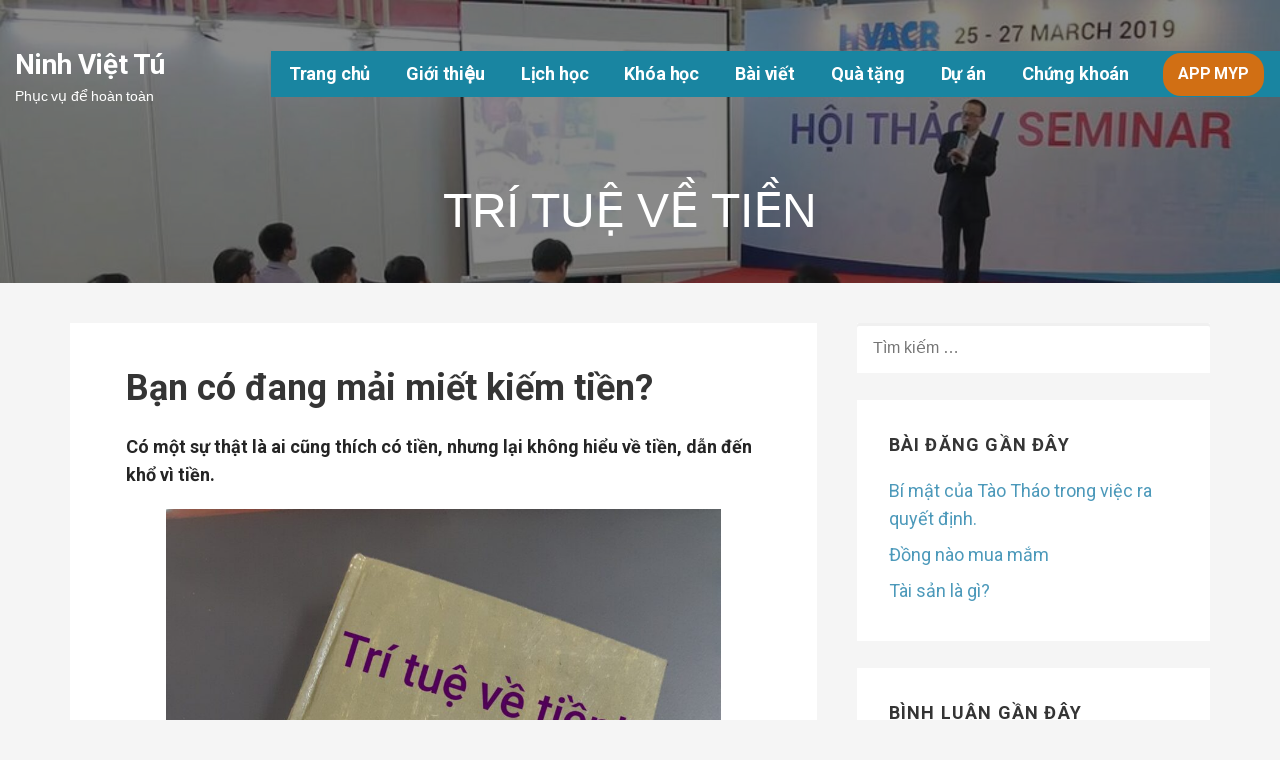

--- FILE ---
content_type: text/html; charset=UTF-8
request_url: https://ninhviettu.com/tien/
body_size: 14942
content:
<!DOCTYPE html>

<html lang="vi">

<head>
<!-- Facebook Pixel Code --><script>!function(f,b,e,v,n,t,s){if(f.fbq)return;n=f.fbq=function(){n.callMethod?n.callMethod.apply(n,arguments):n.queue.push(arguments)};if(!f._fbq)f._fbq=n;n.push=n;n.loaded=!0;n.version='2.0';n.queue=[];t=b.createElement(e);t.async=!0;t.src=v;s=b.getElementsByTagName(e)[0];s.parentNode.insertBefore(t,s)}(window,document,'script','https://connect.facebook.net/en_US/fbevents.js'); fbq('init', '474632017039688'); fbq('track', 'PageView');</script><noscript> <img height="1" width="1" src="https://www.facebook.com/tr?id=474632017039688&ev=PageView&noscript=1"/></noscript><!-- End Facebook Pixel Code -->
	<meta charset="UTF-8">

	<meta name="viewport" content="width=device-width, initial-scale=1">

	<link rel="profile" href="http://gmpg.org/xfn/11">

	<link rel="pingback" href="https://ninhviettu.com/xmlrpc.php">

	<meta name='robots' content='index, follow, max-image-preview:large, max-snippet:-1, max-video-preview:-1' />
	<style>img:is([sizes="auto" i], [sizes^="auto," i]) { contain-intrinsic-size: 3000px 1500px }</style>
	
	<!-- This site is optimized with the Yoast SEO plugin v26.8 - https://yoast.com/product/yoast-seo-wordpress/ -->
	<title>Trí Tuệ về Tiền - Ninh Việt Tú</title>
	<meta name="description" content="Tôi có một buổi chia sẻ 5 ngày liên tiếp về “3 nguồn thu nhập” giúp bạn nâng cao Trí tuệ về tiền bạc để từ nay bạn không còn hoang mang về nó nữa." />
	<link rel="canonical" href="https://ninhviettu.com/tien/" />
	<meta property="og:locale" content="vi_VN" />
	<meta property="og:type" content="article" />
	<meta property="og:title" content="Trí Tuệ về Tiền - Ninh Việt Tú" />
	<meta property="og:description" content="Tôi có một buổi chia sẻ 5 ngày liên tiếp về “3 nguồn thu nhập” giúp bạn nâng cao Trí tuệ về tiền bạc để từ nay bạn không còn hoang mang về nó nữa." />
	<meta property="og:url" content="https://ninhviettu.com/tien/" />
	<meta property="og:site_name" content="Ninh Việt Tú" />
	<meta property="article:modified_time" content="2021-03-02T04:08:41+00:00" />
	<meta property="og:image" content="https://ninhviettu.com/wp-content/uploads/2021/03/Anh-Tri-Tue-ve-Tien-911x1024.jpg" />
	<meta name="twitter:card" content="summary_large_image" />
	<meta name="twitter:label1" content="Ước tính thời gian đọc" />
	<meta name="twitter:data1" content="2 phút" />
	<script type="application/ld+json" class="yoast-schema-graph">{"@context":"https://schema.org","@graph":[{"@type":"WebPage","@id":"https://ninhviettu.com/tien/","url":"https://ninhviettu.com/tien/","name":"Trí Tuệ về Tiền - Ninh Việt Tú","isPartOf":{"@id":"https://ninhviettu.com/#website"},"primaryImageOfPage":{"@id":"https://ninhviettu.com/tien/#primaryimage"},"image":{"@id":"https://ninhviettu.com/tien/#primaryimage"},"thumbnailUrl":"https://ninhviettu.com/wp-content/uploads/2021/03/Anh-Tri-Tue-ve-Tien-911x1024.jpg","datePublished":"2021-03-02T04:00:59+00:00","dateModified":"2021-03-02T04:08:41+00:00","description":"Tôi có một buổi chia sẻ 5 ngày liên tiếp về “3 nguồn thu nhập” giúp bạn nâng cao Trí tuệ về tiền bạc để từ nay bạn không còn hoang mang về nó nữa.","breadcrumb":{"@id":"https://ninhviettu.com/tien/#breadcrumb"},"inLanguage":"vi","potentialAction":[{"@type":"ReadAction","target":["https://ninhviettu.com/tien/"]}]},{"@type":"ImageObject","inLanguage":"vi","@id":"https://ninhviettu.com/tien/#primaryimage","url":"https://ninhviettu.com/wp-content/uploads/2021/03/Anh-Tri-Tue-ve-Tien.jpg","contentUrl":"https://ninhviettu.com/wp-content/uploads/2021/03/Anh-Tri-Tue-ve-Tien.jpg","width":2277,"height":2560},{"@type":"BreadcrumbList","@id":"https://ninhviettu.com/tien/#breadcrumb","itemListElement":[{"@type":"ListItem","position":1,"name":"Trang chủ","item":"https://ninhviettu.com/"},{"@type":"ListItem","position":2,"name":"Trí Tuệ về Tiền"}]},{"@type":"WebSite","@id":"https://ninhviettu.com/#website","url":"https://ninhviettu.com/","name":"Ninh Việt Tú","description":"Phục vụ để hoàn toàn","potentialAction":[{"@type":"SearchAction","target":{"@type":"EntryPoint","urlTemplate":"https://ninhviettu.com/?s={search_term_string}"},"query-input":{"@type":"PropertyValueSpecification","valueRequired":true,"valueName":"search_term_string"}}],"inLanguage":"vi"}]}</script>
	<!-- / Yoast SEO plugin. -->


<link rel='dns-prefetch' href='//fonts.googleapis.com' />
<link rel="alternate" type="application/rss+xml" title="Dòng thông tin Ninh Việt Tú &raquo;" href="https://ninhviettu.com/feed/" />
<link rel="alternate" type="application/rss+xml" title="Ninh Việt Tú &raquo; Dòng bình luận" href="https://ninhviettu.com/comments/feed/" />
<link rel="alternate" type="application/rss+xml" title="Ninh Việt Tú &raquo; Trí Tuệ về Tiền Dòng bình luận" href="https://ninhviettu.com/tien/feed/" />
<script type="text/javascript">
/* <![CDATA[ */
window._wpemojiSettings = {"baseUrl":"https:\/\/s.w.org\/images\/core\/emoji\/16.0.1\/72x72\/","ext":".png","svgUrl":"https:\/\/s.w.org\/images\/core\/emoji\/16.0.1\/svg\/","svgExt":".svg","source":{"concatemoji":"https:\/\/ninhviettu.com\/wp-includes\/js\/wp-emoji-release.min.js?ver=6.8.3"}};
/*! This file is auto-generated */
!function(s,n){var o,i,e;function c(e){try{var t={supportTests:e,timestamp:(new Date).valueOf()};sessionStorage.setItem(o,JSON.stringify(t))}catch(e){}}function p(e,t,n){e.clearRect(0,0,e.canvas.width,e.canvas.height),e.fillText(t,0,0);var t=new Uint32Array(e.getImageData(0,0,e.canvas.width,e.canvas.height).data),a=(e.clearRect(0,0,e.canvas.width,e.canvas.height),e.fillText(n,0,0),new Uint32Array(e.getImageData(0,0,e.canvas.width,e.canvas.height).data));return t.every(function(e,t){return e===a[t]})}function u(e,t){e.clearRect(0,0,e.canvas.width,e.canvas.height),e.fillText(t,0,0);for(var n=e.getImageData(16,16,1,1),a=0;a<n.data.length;a++)if(0!==n.data[a])return!1;return!0}function f(e,t,n,a){switch(t){case"flag":return n(e,"\ud83c\udff3\ufe0f\u200d\u26a7\ufe0f","\ud83c\udff3\ufe0f\u200b\u26a7\ufe0f")?!1:!n(e,"\ud83c\udde8\ud83c\uddf6","\ud83c\udde8\u200b\ud83c\uddf6")&&!n(e,"\ud83c\udff4\udb40\udc67\udb40\udc62\udb40\udc65\udb40\udc6e\udb40\udc67\udb40\udc7f","\ud83c\udff4\u200b\udb40\udc67\u200b\udb40\udc62\u200b\udb40\udc65\u200b\udb40\udc6e\u200b\udb40\udc67\u200b\udb40\udc7f");case"emoji":return!a(e,"\ud83e\udedf")}return!1}function g(e,t,n,a){var r="undefined"!=typeof WorkerGlobalScope&&self instanceof WorkerGlobalScope?new OffscreenCanvas(300,150):s.createElement("canvas"),o=r.getContext("2d",{willReadFrequently:!0}),i=(o.textBaseline="top",o.font="600 32px Arial",{});return e.forEach(function(e){i[e]=t(o,e,n,a)}),i}function t(e){var t=s.createElement("script");t.src=e,t.defer=!0,s.head.appendChild(t)}"undefined"!=typeof Promise&&(o="wpEmojiSettingsSupports",i=["flag","emoji"],n.supports={everything:!0,everythingExceptFlag:!0},e=new Promise(function(e){s.addEventListener("DOMContentLoaded",e,{once:!0})}),new Promise(function(t){var n=function(){try{var e=JSON.parse(sessionStorage.getItem(o));if("object"==typeof e&&"number"==typeof e.timestamp&&(new Date).valueOf()<e.timestamp+604800&&"object"==typeof e.supportTests)return e.supportTests}catch(e){}return null}();if(!n){if("undefined"!=typeof Worker&&"undefined"!=typeof OffscreenCanvas&&"undefined"!=typeof URL&&URL.createObjectURL&&"undefined"!=typeof Blob)try{var e="postMessage("+g.toString()+"("+[JSON.stringify(i),f.toString(),p.toString(),u.toString()].join(",")+"));",a=new Blob([e],{type:"text/javascript"}),r=new Worker(URL.createObjectURL(a),{name:"wpTestEmojiSupports"});return void(r.onmessage=function(e){c(n=e.data),r.terminate(),t(n)})}catch(e){}c(n=g(i,f,p,u))}t(n)}).then(function(e){for(var t in e)n.supports[t]=e[t],n.supports.everything=n.supports.everything&&n.supports[t],"flag"!==t&&(n.supports.everythingExceptFlag=n.supports.everythingExceptFlag&&n.supports[t]);n.supports.everythingExceptFlag=n.supports.everythingExceptFlag&&!n.supports.flag,n.DOMReady=!1,n.readyCallback=function(){n.DOMReady=!0}}).then(function(){return e}).then(function(){var e;n.supports.everything||(n.readyCallback(),(e=n.source||{}).concatemoji?t(e.concatemoji):e.wpemoji&&e.twemoji&&(t(e.twemoji),t(e.wpemoji)))}))}((window,document),window._wpemojiSettings);
/* ]]> */
</script>
<style id='wp-emoji-styles-inline-css' type='text/css'>

	img.wp-smiley, img.emoji {
		display: inline !important;
		border: none !important;
		box-shadow: none !important;
		height: 1em !important;
		width: 1em !important;
		margin: 0 0.07em !important;
		vertical-align: -0.1em !important;
		background: none !important;
		padding: 0 !important;
	}
</style>
<link rel='stylesheet' id='wp-block-library-css' href='https://ninhviettu.com/wp-includes/css/dist/block-library/style.min.css?ver=6.8.3' type='text/css' media='all' />
<style id='classic-theme-styles-inline-css' type='text/css'>
/*! This file is auto-generated */
.wp-block-button__link{color:#fff;background-color:#32373c;border-radius:9999px;box-shadow:none;text-decoration:none;padding:calc(.667em + 2px) calc(1.333em + 2px);font-size:1.125em}.wp-block-file__button{background:#32373c;color:#fff;text-decoration:none}
</style>
<style id='global-styles-inline-css' type='text/css'>
:root{--wp--preset--aspect-ratio--square: 1;--wp--preset--aspect-ratio--4-3: 4/3;--wp--preset--aspect-ratio--3-4: 3/4;--wp--preset--aspect-ratio--3-2: 3/2;--wp--preset--aspect-ratio--2-3: 2/3;--wp--preset--aspect-ratio--16-9: 16/9;--wp--preset--aspect-ratio--9-16: 9/16;--wp--preset--color--black: #000000;--wp--preset--color--cyan-bluish-gray: #abb8c3;--wp--preset--color--white: #ffffff;--wp--preset--color--pale-pink: #f78da7;--wp--preset--color--vivid-red: #cf2e2e;--wp--preset--color--luminous-vivid-orange: #ff6900;--wp--preset--color--luminous-vivid-amber: #fcb900;--wp--preset--color--light-green-cyan: #7bdcb5;--wp--preset--color--vivid-green-cyan: #00d084;--wp--preset--color--pale-cyan-blue: #8ed1fc;--wp--preset--color--vivid-cyan-blue: #0693e3;--wp--preset--color--vivid-purple: #9b51e0;--wp--preset--gradient--vivid-cyan-blue-to-vivid-purple: linear-gradient(135deg,rgba(6,147,227,1) 0%,rgb(155,81,224) 100%);--wp--preset--gradient--light-green-cyan-to-vivid-green-cyan: linear-gradient(135deg,rgb(122,220,180) 0%,rgb(0,208,130) 100%);--wp--preset--gradient--luminous-vivid-amber-to-luminous-vivid-orange: linear-gradient(135deg,rgba(252,185,0,1) 0%,rgba(255,105,0,1) 100%);--wp--preset--gradient--luminous-vivid-orange-to-vivid-red: linear-gradient(135deg,rgba(255,105,0,1) 0%,rgb(207,46,46) 100%);--wp--preset--gradient--very-light-gray-to-cyan-bluish-gray: linear-gradient(135deg,rgb(238,238,238) 0%,rgb(169,184,195) 100%);--wp--preset--gradient--cool-to-warm-spectrum: linear-gradient(135deg,rgb(74,234,220) 0%,rgb(151,120,209) 20%,rgb(207,42,186) 40%,rgb(238,44,130) 60%,rgb(251,105,98) 80%,rgb(254,248,76) 100%);--wp--preset--gradient--blush-light-purple: linear-gradient(135deg,rgb(255,206,236) 0%,rgb(152,150,240) 100%);--wp--preset--gradient--blush-bordeaux: linear-gradient(135deg,rgb(254,205,165) 0%,rgb(254,45,45) 50%,rgb(107,0,62) 100%);--wp--preset--gradient--luminous-dusk: linear-gradient(135deg,rgb(255,203,112) 0%,rgb(199,81,192) 50%,rgb(65,88,208) 100%);--wp--preset--gradient--pale-ocean: linear-gradient(135deg,rgb(255,245,203) 0%,rgb(182,227,212) 50%,rgb(51,167,181) 100%);--wp--preset--gradient--electric-grass: linear-gradient(135deg,rgb(202,248,128) 0%,rgb(113,206,126) 100%);--wp--preset--gradient--midnight: linear-gradient(135deg,rgb(2,3,129) 0%,rgb(40,116,252) 100%);--wp--preset--font-size--small: 13px;--wp--preset--font-size--medium: 20px;--wp--preset--font-size--large: 36px;--wp--preset--font-size--x-large: 42px;--wp--preset--spacing--20: 0.44rem;--wp--preset--spacing--30: 0.67rem;--wp--preset--spacing--40: 1rem;--wp--preset--spacing--50: 1.5rem;--wp--preset--spacing--60: 2.25rem;--wp--preset--spacing--70: 3.38rem;--wp--preset--spacing--80: 5.06rem;--wp--preset--shadow--natural: 6px 6px 9px rgba(0, 0, 0, 0.2);--wp--preset--shadow--deep: 12px 12px 50px rgba(0, 0, 0, 0.4);--wp--preset--shadow--sharp: 6px 6px 0px rgba(0, 0, 0, 0.2);--wp--preset--shadow--outlined: 6px 6px 0px -3px rgba(255, 255, 255, 1), 6px 6px rgba(0, 0, 0, 1);--wp--preset--shadow--crisp: 6px 6px 0px rgba(0, 0, 0, 1);}:where(.is-layout-flex){gap: 0.5em;}:where(.is-layout-grid){gap: 0.5em;}body .is-layout-flex{display: flex;}.is-layout-flex{flex-wrap: wrap;align-items: center;}.is-layout-flex > :is(*, div){margin: 0;}body .is-layout-grid{display: grid;}.is-layout-grid > :is(*, div){margin: 0;}:where(.wp-block-columns.is-layout-flex){gap: 2em;}:where(.wp-block-columns.is-layout-grid){gap: 2em;}:where(.wp-block-post-template.is-layout-flex){gap: 1.25em;}:where(.wp-block-post-template.is-layout-grid){gap: 1.25em;}.has-black-color{color: var(--wp--preset--color--black) !important;}.has-cyan-bluish-gray-color{color: var(--wp--preset--color--cyan-bluish-gray) !important;}.has-white-color{color: var(--wp--preset--color--white) !important;}.has-pale-pink-color{color: var(--wp--preset--color--pale-pink) !important;}.has-vivid-red-color{color: var(--wp--preset--color--vivid-red) !important;}.has-luminous-vivid-orange-color{color: var(--wp--preset--color--luminous-vivid-orange) !important;}.has-luminous-vivid-amber-color{color: var(--wp--preset--color--luminous-vivid-amber) !important;}.has-light-green-cyan-color{color: var(--wp--preset--color--light-green-cyan) !important;}.has-vivid-green-cyan-color{color: var(--wp--preset--color--vivid-green-cyan) !important;}.has-pale-cyan-blue-color{color: var(--wp--preset--color--pale-cyan-blue) !important;}.has-vivid-cyan-blue-color{color: var(--wp--preset--color--vivid-cyan-blue) !important;}.has-vivid-purple-color{color: var(--wp--preset--color--vivid-purple) !important;}.has-black-background-color{background-color: var(--wp--preset--color--black) !important;}.has-cyan-bluish-gray-background-color{background-color: var(--wp--preset--color--cyan-bluish-gray) !important;}.has-white-background-color{background-color: var(--wp--preset--color--white) !important;}.has-pale-pink-background-color{background-color: var(--wp--preset--color--pale-pink) !important;}.has-vivid-red-background-color{background-color: var(--wp--preset--color--vivid-red) !important;}.has-luminous-vivid-orange-background-color{background-color: var(--wp--preset--color--luminous-vivid-orange) !important;}.has-luminous-vivid-amber-background-color{background-color: var(--wp--preset--color--luminous-vivid-amber) !important;}.has-light-green-cyan-background-color{background-color: var(--wp--preset--color--light-green-cyan) !important;}.has-vivid-green-cyan-background-color{background-color: var(--wp--preset--color--vivid-green-cyan) !important;}.has-pale-cyan-blue-background-color{background-color: var(--wp--preset--color--pale-cyan-blue) !important;}.has-vivid-cyan-blue-background-color{background-color: var(--wp--preset--color--vivid-cyan-blue) !important;}.has-vivid-purple-background-color{background-color: var(--wp--preset--color--vivid-purple) !important;}.has-black-border-color{border-color: var(--wp--preset--color--black) !important;}.has-cyan-bluish-gray-border-color{border-color: var(--wp--preset--color--cyan-bluish-gray) !important;}.has-white-border-color{border-color: var(--wp--preset--color--white) !important;}.has-pale-pink-border-color{border-color: var(--wp--preset--color--pale-pink) !important;}.has-vivid-red-border-color{border-color: var(--wp--preset--color--vivid-red) !important;}.has-luminous-vivid-orange-border-color{border-color: var(--wp--preset--color--luminous-vivid-orange) !important;}.has-luminous-vivid-amber-border-color{border-color: var(--wp--preset--color--luminous-vivid-amber) !important;}.has-light-green-cyan-border-color{border-color: var(--wp--preset--color--light-green-cyan) !important;}.has-vivid-green-cyan-border-color{border-color: var(--wp--preset--color--vivid-green-cyan) !important;}.has-pale-cyan-blue-border-color{border-color: var(--wp--preset--color--pale-cyan-blue) !important;}.has-vivid-cyan-blue-border-color{border-color: var(--wp--preset--color--vivid-cyan-blue) !important;}.has-vivid-purple-border-color{border-color: var(--wp--preset--color--vivid-purple) !important;}.has-vivid-cyan-blue-to-vivid-purple-gradient-background{background: var(--wp--preset--gradient--vivid-cyan-blue-to-vivid-purple) !important;}.has-light-green-cyan-to-vivid-green-cyan-gradient-background{background: var(--wp--preset--gradient--light-green-cyan-to-vivid-green-cyan) !important;}.has-luminous-vivid-amber-to-luminous-vivid-orange-gradient-background{background: var(--wp--preset--gradient--luminous-vivid-amber-to-luminous-vivid-orange) !important;}.has-luminous-vivid-orange-to-vivid-red-gradient-background{background: var(--wp--preset--gradient--luminous-vivid-orange-to-vivid-red) !important;}.has-very-light-gray-to-cyan-bluish-gray-gradient-background{background: var(--wp--preset--gradient--very-light-gray-to-cyan-bluish-gray) !important;}.has-cool-to-warm-spectrum-gradient-background{background: var(--wp--preset--gradient--cool-to-warm-spectrum) !important;}.has-blush-light-purple-gradient-background{background: var(--wp--preset--gradient--blush-light-purple) !important;}.has-blush-bordeaux-gradient-background{background: var(--wp--preset--gradient--blush-bordeaux) !important;}.has-luminous-dusk-gradient-background{background: var(--wp--preset--gradient--luminous-dusk) !important;}.has-pale-ocean-gradient-background{background: var(--wp--preset--gradient--pale-ocean) !important;}.has-electric-grass-gradient-background{background: var(--wp--preset--gradient--electric-grass) !important;}.has-midnight-gradient-background{background: var(--wp--preset--gradient--midnight) !important;}.has-small-font-size{font-size: var(--wp--preset--font-size--small) !important;}.has-medium-font-size{font-size: var(--wp--preset--font-size--medium) !important;}.has-large-font-size{font-size: var(--wp--preset--font-size--large) !important;}.has-x-large-font-size{font-size: var(--wp--preset--font-size--x-large) !important;}
:where(.wp-block-post-template.is-layout-flex){gap: 1.25em;}:where(.wp-block-post-template.is-layout-grid){gap: 1.25em;}
:where(.wp-block-columns.is-layout-flex){gap: 2em;}:where(.wp-block-columns.is-layout-grid){gap: 2em;}
:root :where(.wp-block-pullquote){font-size: 1.5em;line-height: 1.6;}
</style>
<link rel='stylesheet' id='wp-components-css' href='https://ninhviettu.com/wp-includes/css/dist/components/style.min.css?ver=6.8.3' type='text/css' media='all' />
<link rel='stylesheet' id='godaddy-styles-css' href='https://ninhviettu.com/wp-content/mu-plugins/vendor/wpex/godaddy-launch/includes/Dependencies/GoDaddy/Styles/build/latest.css?ver=2.0.2' type='text/css' media='all' />
<link rel='stylesheet' id='lyrical-css' href='https://ninhviettu.com/wp-content/themes/lyrical/style.css?ver=1.1.3' type='text/css' media='all' />
<style id='lyrical-inline-css' type='text/css'>
.site-header{background-image:url(https://ninhviettu.com/wp-content/uploads/2020/09/cropped-ảnh-3-2400x1300.jpg);}
.site-title a,.site-title a:visited{color:#ffffff;}.site-title a:hover,.site-title a:visited:hover{color:rgba(255, 255, 255, 0.8);}
.site-description{color:#ffffff;}
.hero,.hero .widget h1,.hero .widget h2,.hero .widget h3,.hero .widget h4,.hero .widget h5,.hero .widget h6,.hero .widget p,.hero .widget blockquote,.hero .widget cite,.hero .widget table,.hero .widget ul,.hero .widget ol,.hero .widget li,.hero .widget dd,.hero .widget dt,.hero .widget address,.hero .widget code,.hero .widget pre,.hero .widget .widget-title,.hero .page-header h1{color:#ffffff;}
.main-navigation ul li a,.main-navigation ul li a:visited,.main-navigation ul li a:hover,.main-navigation ul li a:visited:hover{color:#ffffff;}.main-navigation .sub-menu .menu-item-has-children > a::after{border-right-color:#ffffff;border-left-color:#ffffff;}.menu-toggle div{background-color:#ffffff;}.main-navigation ul li a:hover{color:rgba(255, 255, 255, 0.8);}
h1,h2,h3,h4,h5,h6,label,legend,table th,dl dt,.entry-title,.entry-title a,.entry-title a:visited,.widget-title{color:#353535;}.entry-title a:hover,.entry-title a:visited:hover,.entry-title a:focus,.entry-title a:visited:focus,.entry-title a:active,.entry-title a:visited:active{color:rgba(53, 53, 53, 0.8);}
body,input,select,textarea,input[type="text"]:focus,input[type="email"]:focus,input[type="url"]:focus,input[type="password"]:focus,input[type="search"]:focus,input[type="number"]:focus,input[type="tel"]:focus,input[type="range"]:focus,input[type="date"]:focus,input[type="month"]:focus,input[type="week"]:focus,input[type="time"]:focus,input[type="datetime"]:focus,input[type="datetime-local"]:focus,input[type="color"]:focus,textarea:focus,.navigation.pagination .paging-nav-text{color:#252525;}hr{background-color:rgba(37, 37, 37, 0.1);border-color:rgba(37, 37, 37, 0.1);}input[type="text"],input[type="email"],input[type="url"],input[type="password"],input[type="search"],input[type="number"],input[type="tel"],input[type="range"],input[type="date"],input[type="month"],input[type="week"],input[type="time"],input[type="datetime"],input[type="datetime-local"],input[type="color"],textarea,.select2-container .select2-choice{color:rgba(37, 37, 37, 0.5);border-color:rgba(37, 37, 37, 0.1);}select,fieldset,blockquote,pre,code,abbr,acronym,.hentry table th,.hentry table td{border-color:rgba(37, 37, 37, 0.1);}.hentry table tr:hover td{background-color:rgba(37, 37, 37, 0.05);}
blockquote,.entry-meta,.entry-footer,.comment-meta .says,.logged-in-as{color:#686868;}
.site-footer .widget-title,.site-footer h1,.site-footer h2,.site-footer h3,.site-footer h4,.site-footer h5,.site-footer h6{color:#ffffff;}
.site-footer .widget,.site-footer .widget form label{color:#ffffff;}
.footer-menu ul li a,.footer-menu ul li a:visited{color:#686868;}.site-info-wrapper .social-menu a{background-color:#686868;}.footer-menu ul li a:hover,.footer-menu ul li a:visited:hover{color:rgba(104, 104, 104, 0.8);}
.site-info-wrapper .site-info-text{color:#686868;}
a,a:visited,.entry-title a:hover,.entry-title a:visited:hover{color:#4c99ba;}.navigation.pagination .nav-links .page-numbers.current,.social-menu a:hover{background-color:#4c99ba;}a:hover,a:visited:hover,a:focus,a:visited:focus,a:active,a:visited:active{color:rgba(76, 153, 186, 0.8);}.comment-list li.bypostauthor{border-color:rgba(76, 153, 186, 0.2);}
button,a.button,a.button:visited,input[type="button"],input[type="reset"],input[type="submit"],.site-info-wrapper .social-menu a:hover{background-color:#4c99ba;border-color:#4c99ba;}.woocommerce-cart-menu-item .woocommerce.widget_shopping_cart p.buttons a{background-color:#4c99ba;}button:hover,button:active,button:focus,a.button:hover,a.button:active,a.button:focus,a.button:visited:hover,a.button:visited:active,a.button:visited:focus,input[type="button"]:hover,input[type="button"]:active,input[type="button"]:focus,input[type="reset"]:hover,input[type="reset"]:active,input[type="reset"]:focus,input[type="submit"]:hover,input[type="submit"]:active,input[type="submit"]:focus{background-color:rgba(76, 153, 186, 0.8);border-color:rgba(76, 153, 186, 0.8);}
button,button:hover,button:active,button:focus,a.button,a.button:hover,a.button:active,a.button:focus,a.button:visited,a.button:visited:hover,a.button:visited:active,a.button:visited:focus,input[type="button"],input[type="button"]:hover,input[type="button"]:active,input[type="button"]:focus,input[type="reset"],input[type="reset"]:hover,input[type="reset"]:active,input[type="reset"]:focus,input[type="submit"],input[type="submit"]:hover,input[type="submit"]:active,input[type="submit"]:focus{color:#ffffff;}
body{background-color:#f5f5f5;}.navigation.pagination .nav-links .page-numbers.current{color:#f5f5f5;}
.hentry,.comments-area,.widget,#page > .page-title-container{background-color:#ffffff;}
.site-header{background-color:#141414;}.site-header{-webkit-box-shadow:inset 0 0 0 9999em;-moz-box-shadow:inset 0 0 0 9999em;box-shadow:inset 0 0 0 9999em;color:rgba(20, 20, 20, 0.50);}
.site-footer{background-color:#141414;}
.site-info-wrapper{background-color:#2d2d2d;}.site-info-wrapper .social-menu a,.site-info-wrapper .social-menu a:visited,.site-info-wrapper .social-menu a:hover,.site-info-wrapper .social-menu a:visited:hover{color:#2d2d2d;}
.main-navigation li li a,.menu-toggle:not( [style*="display: none"] ) + .main-navigation,.menu-toggle:not( [style*="display: none"] ) + .main-navigation .expand{background-color:#1985a1;}.main-navigation li li a:hover,.main-navigation li li a:visited:hover{background-color:rgba(25, 133, 161, 0.8);}
</style>
<link rel='stylesheet' id='lyrical-fonts-css' href='//fonts.googleapis.com/css?family=Roboto%3A300%2C400%2C700&#038;subset=latin&#038;ver=6.8.3' type='text/css' media='all' />
<style id='lyrical-fonts-inline-css' type='text/css'>
.site-title{font-family:"Roboto", sans-serif;}
.main-navigation ul li a,.main-navigation ul li a:visited,button,a.button,a.fl-button,input[type="button"],input[type="reset"],input[type="submit"]{font-family:"Roboto", sans-serif;}
h1,h2,h3,h4,h5,h6,label,legend,table th,dl dt,.entry-title,.widget-title{font-family:"Roboto", sans-serif;}
body,p,ol li,ul li,dl dd,.fl-callout-text{font-family:"Roboto", sans-serif;}
blockquote,.entry-meta,.entry-footer,.comment-list li .comment-meta .says,.comment-list li .comment-metadata,.comment-reply-link,#respond .logged-in-as{font-family:"Roboto", sans-serif;}
</style>
<script type="text/javascript" id="nb-jquery" src="https://ninhviettu.com/wp-includes/js/jquery/jquery.min.js?ver=3.7.1" id="jquery-core-js"></script>
<script type="text/javascript" src="https://ninhviettu.com/wp-includes/js/jquery/jquery-migrate.min.js?ver=3.4.1" id="jquery-migrate-js"></script>
<link rel="https://api.w.org/" href="https://ninhviettu.com/wp-json/" /><link rel="alternate" title="JSON" type="application/json" href="https://ninhviettu.com/wp-json/wp/v2/pages/856" /><link rel="EditURI" type="application/rsd+xml" title="RSD" href="https://ninhviettu.com/xmlrpc.php?rsd" />
<meta name="generator" content="WordPress 6.8.3" />
<link rel='shortlink' href='https://ninhviettu.com/?p=856' />
<link rel="alternate" title="oNhúng (JSON)" type="application/json+oembed" href="https://ninhviettu.com/wp-json/oembed/1.0/embed?url=https%3A%2F%2Fninhviettu.com%2Ftien%2F" />
<link rel="alternate" title="oNhúng (XML)" type="text/xml+oembed" href="https://ninhviettu.com/wp-json/oembed/1.0/embed?url=https%3A%2F%2Fninhviettu.com%2Ftien%2F&#038;format=xml" />
<!-- Google Tag Manager -->
<script>(function(w,d,s,l,i){w[l]=w[l]||[];w[l].push({'gtm.start':
new Date().getTime(),event:'gtm.js'});var f=d.getElementsByTagName(s)[0],
j=d.createElement(s),dl=l!='dataLayer'?'&l='+l:'';j.async=true;j.src=
'https://www.googletagmanager.com/gtm.js?id='+i+dl;f.parentNode.insertBefore(j,f);
})(window,document,'script','dataLayer','GTM-WZN7974');</script>
<!-- End Google Tag Manager -->
<!-- Google Tag Manager -->
<script>(function(w,d,s,l,i){w[l]=w[l]||[];w[l].push({'gtm.start':
new Date().getTime(),event:'gtm.js'});var f=d.getElementsByTagName(s)[0],
j=d.createElement(s),dl=l!='dataLayer'?'&l='+l:'';j.async=true;j.src=
'https://www.googletagmanager.com/gtm.js?id='+i+dl;f.parentNode.insertBefore(j,f);
})(window,document,'script','dataLayer','GTM-TXFFVXQ');</script>
<!-- End Google Tag Manager -->
<!-- Global site tag (gtag.js) - Google Analytics -->
<script async src="https://www.googletagmanager.com/gtag/js?id=G-2CR7YT2E9M"></script>
<script>
  window.dataLayer = window.dataLayer || [];
  function gtag(){dataLayer.push(arguments);}
  gtag('js', new Date());

  gtag('config', 'G-2CR7YT2E9M');
</script>
<!-- Facebook Pixel Code -->
<script>
!function(f,b,e,v,n,t,s)
{if(f.fbq)return;n=f.fbq=function(){n.callMethod?
n.callMethod.apply(n,arguments):n.queue.push(arguments)};
if(!f._fbq)f._fbq=n;n.push=n;n.loaded=!0;n.version='2.0';
n.queue=[];t=b.createElement(e);t.async=!0;
t.src=v;s=b.getElementsByTagName(e)[0];
s.parentNode.insertBefore(t,s)}(window,document,'script',
'https://connect.facebook.net/en_US/fbevents.js');
 fbq('init', '919647461929659'); 
fbq('track', 'PageView');
</script>
<noscript>
 <img height="1" width="1" 
src="https://www.facebook.com/tr?id=919647461929659&ev=PageView
&noscript=1"/>
</noscript>
<!-- End Facebook Pixel Code --><style type="text/css" id="tve_global_variables">:root{--tcb-background-author-image:url(https://secure.gravatar.com/avatar/a632e476adbc4811078a46c3b900a6a4fb11b1cd27a63b04d0ab4e59a064689e?s=256&d=mm&r=g);--tcb-background-user-image:url();--tcb-background-featured-image-thumbnail:url(https://ninhviettu.com/wp-content/plugins/thrive-visual-editor/editor/css/images/featured_image.png);}</style><style type="text/css">.recentcomments a{display:inline !important;padding:0 !important;margin:0 !important;}</style><style type='text/css'>
.site-title a,.site-title a:visited{color:ffffff;}
</style><style type="text/css" id="thrive-default-styles"></style><link rel="icon" href="https://ninhviettu.com/wp-content/uploads/2018/08/cropped-anh-chan-dung-co-nho-1-32x32.jpg" sizes="32x32" />
<link rel="icon" href="https://ninhviettu.com/wp-content/uploads/2018/08/cropped-anh-chan-dung-co-nho-1-192x192.jpg" sizes="192x192" />
<link rel="apple-touch-icon" href="https://ninhviettu.com/wp-content/uploads/2018/08/cropped-anh-chan-dung-co-nho-1-180x180.jpg" />
<meta name="msapplication-TileImage" content="https://ninhviettu.com/wp-content/uploads/2018/08/cropped-anh-chan-dung-co-nho-1-270x270.jpg" />
		<style type="text/css" id="wp-custom-css">
			html,body,p,h1,h2,h3,h4,h5,h6,em,strong,span,a  {
font-family: -apple-system,BlinkMacSystemFont,"Segoe UI",Roboto,"Helvetica Neue",Arial,sans-serif,"Apple Color Emoji","Segoe UI Emoji","Segoe UI Symbol";
}
#menu-menu-chinh li{
	margin-top: 2px;
}
#menu-menu-chinh li a {
	font-weight: bold;
}
#menu-item-396 a{
		background: #d16f14;
    border-radius: 18px;
    font-size: 16px;
    padding: 8px 15px;
}
#primer-hero-text-2 div p a{
	font-family: "Open Sans", sans-serif;
    font-weight: bold;
    font-size: 16px;
    background: #d16f14;
}
.wp-block-image figure img{
	margin : 0px;
}
.wp-block-image figure{
	box-shadow: 2px 2px 20px #0000002b;
}		</style>
		
</head>

<body class="nb-3-3-8 nimble-no-local-data-skp__post_page_856 nimble-no-group-site-tmpl-skp__all_page wp-singular page-template-default page page-id-856 wp-theme-primer wp-child-theme-lyrical sek-hide-rc-badge custom-header-image layout-two-column-default no-max-width">

	
	<div id="page" class="hfeed site">

		<a class="skip-link screen-reader-text" href="#content">Chuyển tới phần nội dung</a>

		
		<header id="masthead" class="site-header" role="banner">

			
			<div class="site-header-wrapper">

				
<div class="site-title-wrapper">

	
	<h1 class="site-title"><a href="https://ninhviettu.com/" rel="home">Ninh Việt Tú</a></h1>
	<div class="site-description">Phục vụ để hoàn toàn</div>
</div><!-- .site-title-wrapper -->

<div class="main-navigation-container">

	
<div class="menu-toggle" id="menu-toggle">
	<div></div>
	<div></div>
	<div></div>
</div><!-- #menu-toggle -->

	<nav id="site-navigation" class="main-navigation">

		<div class="menu-menu-chinh-container"><ul id="menu-menu-chinh" class="menu"><li id="menu-item-170" class="menu-item menu-item-type-post_type menu-item-object-page menu-item-home menu-item-170"><a href="https://ninhviettu.com/">Trang chủ</a></li>
<li id="menu-item-172" class="menu-item menu-item-type-post_type menu-item-object-page menu-item-172"><a href="https://ninhviettu.com/ve-chung-toi/">Giới thiệu</a></li>
<li id="menu-item-390" class="menu-item menu-item-type-post_type menu-item-object-page menu-item-390"><a href="https://ninhviettu.com/li%cc%a3ch-ho%cc%a3c/">Lịch học</a></li>
<li id="menu-item-169" class="menu-item menu-item-type-post_type menu-item-object-page menu-item-has-children menu-item-169"><a href="https://ninhviettu.com/dich-vu/">Khóa học</a>
<a class="expand" href="#"></a>
<ul class="sub-menu">
	<li id="menu-item-1505" class="menu-item menu-item-type-post_type menu-item-object-page menu-item-1505"><a href="https://ninhviettu.com/khoa-hoc-ban-hang-du-an/">Khóa Bán Hàng Dự Án</a></li>
	<li id="menu-item-1921" class="menu-item menu-item-type-post_type menu-item-object-page menu-item-1921"><a href="https://ninhviettu.com/khoahochanhphuc/">Khóa Học Hạnh Phúc</a></li>
</ul>
</li>
<li id="menu-item-166" class="menu-item menu-item-type-post_type menu-item-object-page menu-item-166"><a href="https://ninhviettu.com/blog/">Bài viết</a></li>
<li id="menu-item-167" class="menu-item menu-item-type-post_type menu-item-object-page menu-item-167"><a href="https://ninhviettu.com/sach/">Quà tặng</a></li>
<li id="menu-item-1130" class="menu-item menu-item-type-post_type menu-item-object-page menu-item-has-children menu-item-1130"><a href="https://ninhviettu.com/du-an/">Dự án</a>
<a class="expand" href="#"></a>
<ul class="sub-menu">
	<li id="menu-item-1288" class="menu-item menu-item-type-post_type menu-item-object-page menu-item-1288"><a href="https://ninhviettu.com/nha-may-kcn/">Nhà máy &#8211; KCN</a></li>
	<li id="menu-item-1294" class="menu-item menu-item-type-post_type menu-item-object-page menu-item-1294"><a href="https://ninhviettu.com/building-khach-san/">Building &#8211; Khách sạn</a></li>
</ul>
</li>
<li id="menu-item-1129" class="menu-item menu-item-type-post_type menu-item-object-page menu-item-has-children menu-item-1129"><a href="https://ninhviettu.com/chung-khoan/">Chứng khoán</a>
<a class="expand" href="#"></a>
<ul class="sub-menu">
	<li id="menu-item-1291" class="menu-item menu-item-type-post_type menu-item-object-page menu-item-1291"><a href="https://ninhviettu.com/kien-thuc-chung/">Kiến thức chung</a></li>
</ul>
</li>
<li id="menu-item-396" class="menu-item menu-item-type-custom menu-item-object-custom menu-item-396"><a href="https://myp.vn/">APP MYP</a></li>
</ul></div>
	</nav><!-- #site-navigation -->

	
</div>

<div class="hero">

	
	<div class="hero-inner">

		
<div class="page-title-container">

	<header class="page-header">

		
		<h1 class="page-title">Trí Tuệ về Tiền</h1>

		
	</header><!-- .entry-header -->

</div><!-- .page-title-container -->

	</div>

</div>

			</div><!-- .site-header-wrapper -->

			
		</header><!-- #masthead -->

		
		<div id="content" class="site-content">

<div id="primary" class="content-area">

	<main id="main" class="site-main" role="main">

		
			
<article id="post-856" class="post-856 page type-page status-publish hentry">

	
	
		
	
	
<div class="page-content">

	


<h2 class="wp-block-heading"><strong>Bạn có đang mải miết kiếm tiền?</strong></h2>



<p></p>



<p><strong>Có một sự thật là ai cũng thích có tiền, nhưng lại không hiểu về tiền, dẫn đến khổ vì tiền.</strong></p>



<figure class="wp-block-image size-large"><img decoding="async" width="911" height="1024" src="https://ninhviettu.com/wp-content/uploads/2021/03/Anh-Tri-Tue-ve-Tien-911x1024.jpg" alt="" class="wp-image-857" srcset="https://ninhviettu.com/wp-content/uploads/2021/03/Anh-Tri-Tue-ve-Tien-911x1024.jpg 911w, https://ninhviettu.com/wp-content/uploads/2021/03/Anh-Tri-Tue-ve-Tien-267x300.jpg 267w, https://ninhviettu.com/wp-content/uploads/2021/03/Anh-Tri-Tue-ve-Tien-768x863.jpg 768w, https://ninhviettu.com/wp-content/uploads/2021/03/Anh-Tri-Tue-ve-Tien-1366x1536.jpg 1366w, https://ninhviettu.com/wp-content/uploads/2021/03/Anh-Tri-Tue-ve-Tien-1822x2048.jpg 1822w, https://ninhviettu.com/wp-content/uploads/2021/03/Anh-Tri-Tue-ve-Tien-1600x1799.jpg 1600w" sizes="(max-width: 911px) 100vw, 911px" /></figure>



<p><strong>Tiền không phải là mục tiêu, nó chỉ là công cụ.</strong></p>



<p><strong>Tiền không phải là cứu cánh nó chỉ là phương tiện.</strong></p>



<p><strong>Bạn đang làm chủ tiền hay để tiền làm chủ?</strong></p>



<p><strong>Có những cách kiềm tiền nào chân chính?</strong></p>



<p><strong>Có những cách nào để không vất vả vì tiền?</strong></p>



<p><strong><em>Tôi có một buổi chia sẻ 5 ngày liên tiếp về “3 nguồn thu nhập” giúp bạn nâng cao Trí tuệ về tiền bạc để từ nay bạn không còn hoang mang về nó nữa.</em></strong></p>



<p><strong>Buồi chia sẻ online trong nhóm Facebook và nó diễn ra trong một vài ngày tới và hoàn toàn Miễn Phí.</strong></p>



<p><strong>Bạn hãy đăng ký vào link dưới đây để không bỏ lỡ nó.</strong></p>



<h2 class="has-text-align-center wp-block-heading"><strong><a href="http://bit.ly/3bimatttien">Đăng ký tham dự</a></strong></h2>



<p><strong>Buổi  chia sẻ là tổng hợp hơn 18 năm đi làm, 13 năm kinh doanh và 9 năm đầu tư của tôi.</strong></p>



<p><strong>Rất nhiều bài học thực tế thành công và thất bại tôi sẽ chia sẻ cùng bạn trong 5 ngày này.</strong></p>



<p><strong>Nếu bạn mong muốn thanh đổi hãy bắt đầu từ những góc nhìn và kiến thức đúng đắn này.</strong></p>



<p><strong>Hẹn gặp lại bạn trong khóa học của tôi. Nó Vô Cùng Giá Trị nhưng lại được tặng bạn Miễn Phí như một lời cảm ơn đến với cuộc đời đến những người thầy, ân nhân đã giúp đỡ tôi trong thời gian qua!</strong></p><div class="wp-block-image"><figure class="alignleft size-large is-resized"><img decoding="async" src="https://ninhviettu.com/wp-content/uploads/2021/03/Ninh-Viet-Tu-1024x946.jpg" alt="" class="wp-image-862" width="233" height="214" srcset="https://ninhviettu.com/wp-content/uploads/2021/03/Ninh-Viet-Tu-1024x946.jpg 1024w, https://ninhviettu.com/wp-content/uploads/2021/03/Ninh-Viet-Tu-300x277.jpg 300w, https://ninhviettu.com/wp-content/uploads/2021/03/Ninh-Viet-Tu-768x709.jpg 768w, https://ninhviettu.com/wp-content/uploads/2021/03/Ninh-Viet-Tu-1536x1418.jpg 1536w, https://ninhviettu.com/wp-content/uploads/2021/03/Ninh-Viet-Tu-1600x1478.jpg 1600w, https://ninhviettu.com/wp-content/uploads/2021/03/Ninh-Viet-Tu.jpg 1633w" sizes="(max-width: 233px) 100vw, 233px" /><figcaption><strong>Ninhh Việt Tú</strong></figcaption></figure></div>
</div><!-- .page-content -->

	
</article><!-- #post-## -->

			
				
<div id="comments" class="comments-area">

	
		<h2 class="comments-title">
		2 thoughts on <span>&ldquo;Trí Tuệ về Tiền&rdquo;</span>		</h2>

		
		<ol class="comment-list">
				<li id="comment-59816" class="comment even thread-even depth-1">
			<article id="div-comment-59816" class="comment-body">
				<footer class="comment-meta">
					<div class="comment-author vcard">
						<img alt='' src='https://secure.gravatar.com/avatar/127068797008d8ec4462ab98d4976ec51ef701e419471cb0589a5233215f9868?s=32&#038;d=mm&#038;r=g' srcset='https://secure.gravatar.com/avatar/127068797008d8ec4462ab98d4976ec51ef701e419471cb0589a5233215f9868?s=64&#038;d=mm&#038;r=g 2x' class='avatar avatar-32 photo' height='32' width='32' loading='lazy' decoding='async'/>						<b class="fn">Huỳnh dương bá thông</b> <span class="says">viết:</span>					</div><!-- .comment-author -->

					<div class="comment-metadata">
						<a href="https://ninhviettu.com/tien/#comment-59816"><time datetime="2021-03-02T18:59:55+07:00">2 Tháng 3, 2021 lúc 6:59 chiều</time></a>					</div><!-- .comment-metadata -->

									</footer><!-- .comment-meta -->

				<div class="comment-content">
					<p>Rất hay</p>
				</div><!-- .comment-content -->

				<div class="reply"><a rel="nofollow" class="comment-reply-link" href="#comment-59816" data-commentid="59816" data-postid="856" data-belowelement="div-comment-59816" data-respondelement="respond" data-replyto="Trả lời đến Huỳnh dương bá thông" aria-label="Trả lời đến Huỳnh dương bá thông">Bình luận</a></div>			</article><!-- .comment-body -->
		</li><!-- #comment-## -->
		<li id="comment-59824" class="comment odd alt thread-odd thread-alt depth-1">
			<article id="div-comment-59824" class="comment-body">
				<footer class="comment-meta">
					<div class="comment-author vcard">
						<img alt='' src='https://secure.gravatar.com/avatar/eb5c1b08b6c511bb58dfcaa6857a889c9a77132414b7ecb58f56e979d4b6c82f?s=32&#038;d=mm&#038;r=g' srcset='https://secure.gravatar.com/avatar/eb5c1b08b6c511bb58dfcaa6857a889c9a77132414b7ecb58f56e979d4b6c82f?s=64&#038;d=mm&#038;r=g 2x' class='avatar avatar-32 photo' height='32' width='32' loading='lazy' decoding='async'/>						<b class="fn">Dương Đức Hội</b> <span class="says">viết:</span>					</div><!-- .comment-author -->

					<div class="comment-metadata">
						<a href="https://ninhviettu.com/tien/#comment-59824"><time datetime="2021-03-05T08:30:43+07:00">5 Tháng 3, 2021 lúc 8:30 sáng</time></a>					</div><!-- .comment-metadata -->

									</footer><!-- .comment-meta -->

				<div class="comment-content">
					<p>Em xin tham dự ạ</p>
				</div><!-- .comment-content -->

				<div class="reply"><a rel="nofollow" class="comment-reply-link" href="#comment-59824" data-commentid="59824" data-postid="856" data-belowelement="div-comment-59824" data-respondelement="respond" data-replyto="Trả lời đến Dương Đức Hội" aria-label="Trả lời đến Dương Đức Hội">Bình luận</a></div>			</article><!-- .comment-body -->
		</li><!-- #comment-## -->
		</ol><!-- .comment-list -->

		
	
	
		<div id="respond" class="comment-respond">
		<h3 id="reply-title" class="comment-reply-title">Để lại một bình luận <small><a rel="nofollow" id="cancel-comment-reply-link" href="/tien/#respond" style="display:none;">Hủy</a></small></h3><form action="https://ninhviettu.com/wp-comments-post.php" method="post" id="commentform" class="comment-form"><p class="comment-notes"><span id="email-notes">Email của bạn sẽ không được hiển thị công khai.</span> <span class="required-field-message">Các trường bắt buộc được đánh dấu <span class="required">*</span></span></p><p class="comment-form-comment"><label for="comment">Bình luận <span class="required">*</span></label> <textarea id="comment" name="comment" cols="45" rows="8" maxlength="65525" required></textarea></p><p class="comment-form-author"><label for="author">Tên <span class="required">*</span></label> <input id="author" name="author" type="text" value="" size="30" maxlength="245" autocomplete="name" required /></p>
<p class="comment-form-email"><label for="email">Email <span class="required">*</span></label> <input id="email" name="email" type="email" value="" size="30" maxlength="100" aria-describedby="email-notes" autocomplete="email" required /></p>
<p class="comment-form-url"><label for="url">Trang web</label> <input id="url" name="url" type="url" value="" size="30" maxlength="200" autocomplete="url" /></p>
		<div hidden class="wpsec_captcha_wrapper">
			<div class="wpsec_captcha_image"></div>
			<label for="wpsec_captcha_answer">
			Type in the text displayed above			</label>
			<input type="text" class="wpsec_captcha_answer" name="wpsec_captcha_answer" value=""/>
		</div>
		<p class="form-submit"><input name="submit" type="submit" id="submit" class="submit" value="Gửi bình luận" /> <input type='hidden' name='comment_post_ID' value='856' id='comment_post_ID' />
<input type='hidden' name='comment_parent' id='comment_parent' value='0' />
</p><p style="display: none;"><input type="hidden" id="akismet_comment_nonce" name="akismet_comment_nonce" value="428e165f3d" /></p><p style="display: none !important;" class="akismet-fields-container" data-prefix="ak_"><label>&#916;<textarea name="ak_hp_textarea" cols="45" rows="8" maxlength="100"></textarea></label><input type="hidden" id="ak_js_1" name="ak_js" value="198"/><script>document.getElementById( "ak_js_1" ).setAttribute( "value", ( new Date() ).getTime() );</script></p></form>	</div><!-- #respond -->
	<p class="akismet_comment_form_privacy_notice">This site uses Akismet to reduce spam. <a href="https://akismet.com/privacy/" target="_blank" rel="nofollow noopener">Learn how your comment data is processed.</a></p>
</div><!-- #comments -->

			
		
	</main><!-- #main -->

</div><!-- #primary -->


<div id="secondary" class="widget-area" role="complementary">

	<aside id="search-2" class="widget widget_search"><form role="search" method="get" class="search-form" action="https://ninhviettu.com/">
				<label>
					<span class="screen-reader-text">Tìm kiếm cho:</span>
					<input type="search" class="search-field" placeholder="Tìm kiếm &hellip;" value="" name="s" />
				</label>
				<input type="submit" class="search-submit" value="Tìm kiếm" />
			</form></aside>
		<aside id="recent-posts-2" class="widget widget_recent_entries">
		<h4 class="widget-title">Bài đăng gần đây</h4>
		<ul>
											<li>
					<a href="https://ninhviettu.com/bi-mat-cua-tao-thao-trong-viec-ra-quyet-dinh/">Bí mật của Tào Tháo trong việc ra quyết định.</a>
									</li>
											<li>
					<a href="https://ninhviettu.com/dong-nao-mua-mam/">Đồng nào mua mắm</a>
									</li>
											<li>
					<a href="https://ninhviettu.com/tai-san-la-gi/">Tài sản là gì?</a>
									</li>
					</ul>

		</aside><aside id="recent-comments-2" class="widget widget_recent_comments"><h4 class="widget-title">Bình luận gần đây</h4><ul id="recentcomments"><li class="recentcomments"><span class="comment-author-link">Dương Đức Hội</span> trong <a href="https://ninhviettu.com/tien/#comment-59824">Trí Tuệ về Tiền</a></li><li class="recentcomments"><span class="comment-author-link">Huỳnh dương bá thông</span> trong <a href="https://ninhviettu.com/tien/#comment-59816">Trí Tuệ về Tiền</a></li><li class="recentcomments"><span class="comment-author-link"><a href="http://wordpress.org/" class="url" rel="ugc external nofollow">Mr WordPress</a></span> trong <a href="https://ninhviettu.com/tieu-de-bai-dang-blog/#comment-1">Chiến Lược Đón Đầu Mọi Thách Thức Ngành Xây Dựng</a></li></ul></aside><aside id="archives-2" class="widget widget_archive"><h4 class="widget-title">Mục lưu trữ</h4>
			<ul>
					<li><a href='https://ninhviettu.com/2022/09/'>Tháng 9 2022</a></li>
	<li><a href='https://ninhviettu.com/2022/08/'>Tháng 8 2022</a></li>
	<li><a href='https://ninhviettu.com/2021/09/'>Tháng 9 2021</a></li>
	<li><a href='https://ninhviettu.com/2021/08/'>Tháng 8 2021</a></li>
	<li><a href='https://ninhviettu.com/2021/07/'>Tháng 7 2021</a></li>
	<li><a href='https://ninhviettu.com/2021/06/'>Tháng 6 2021</a></li>
	<li><a href='https://ninhviettu.com/2021/05/'>Tháng 5 2021</a></li>
	<li><a href='https://ninhviettu.com/2021/04/'>Tháng 4 2021</a></li>
	<li><a href='https://ninhviettu.com/2021/03/'>Tháng 3 2021</a></li>
	<li><a href='https://ninhviettu.com/2021/02/'>Tháng 2 2021</a></li>
	<li><a href='https://ninhviettu.com/2018/08/'>Tháng 8 2018</a></li>
			</ul>

			</aside>
</div><!-- #secondary -->



		</div><!-- #content -->

		
		<footer id="colophon" class="site-footer">

			<div class="site-footer-inner">

					<div class="footer-widget-area columns-1">

	
		<div class="footer-widget">

			<aside id="nav_menu-3" class="widget widget_nav_menu"><h4 class="widget-title">Ninh Việt Tú</h4><div class="menu-footer-container"><ul id="menu-footer" class="menu"><li id="menu-item-394" class="menu-item menu-item-type-custom menu-item-object-custom menu-item-394"><a href="http://www.myp.vn/">My Project &#8211; Ứng dụng cập nhật thông tin và quản lý dự án</a></li>
</ul></div></aside>
		</div>

	
	</div>
	
			</div><!-- .site-footer-inner -->

		</footer><!-- #colophon -->

		
<div class="site-info-wrapper">

	<div class="site-info">

		<div class="site-info-inner">

			
<nav class="footer-menu">

	<div class="menu-footer-container"><ul id="menu-footer-1" class="menu"><li class="menu-item menu-item-type-custom menu-item-object-custom menu-item-394"><a href="http://www.myp.vn/">My Project &#8211; Ứng dụng cập nhật thông tin và quản lý dự án</a></li>
</ul></div>
</nav><!-- .footer-menu -->

<nav class="social-menu">

	<div class="menu-menu-chinh-container"><ul id="menu-menu-chinh-1" class="menu"><li class="menu-item menu-item-type-post_type menu-item-object-page menu-item-home menu-item-170"><a href="https://ninhviettu.com/">Trang chủ</a></li>
<li class="menu-item menu-item-type-post_type menu-item-object-page menu-item-172"><a href="https://ninhviettu.com/ve-chung-toi/">Giới thiệu</a></li>
<li class="menu-item menu-item-type-post_type menu-item-object-page menu-item-390"><a href="https://ninhviettu.com/li%cc%a3ch-ho%cc%a3c/">Lịch học</a></li>
<li class="menu-item menu-item-type-post_type menu-item-object-page menu-item-169"><a href="https://ninhviettu.com/dich-vu/">Khóa học</a></li>
<li class="menu-item menu-item-type-post_type menu-item-object-page menu-item-166"><a href="https://ninhviettu.com/blog/">Bài viết</a></li>
<li class="menu-item menu-item-type-post_type menu-item-object-page menu-item-167"><a href="https://ninhviettu.com/sach/">Quà tặng</a></li>
<li class="menu-item menu-item-type-post_type menu-item-object-page menu-item-1130"><a href="https://ninhviettu.com/du-an/">Dự án</a></li>
<li class="menu-item menu-item-type-post_type menu-item-object-page menu-item-1129"><a href="https://ninhviettu.com/chung-khoan/">Chứng khoán</a></li>
<li class="menu-item menu-item-type-custom menu-item-object-custom menu-item-396"><a href="https://myp.vn/">APP MYP</a></li>
</ul></div>
</nav><!-- .social-menu -->

<div class="site-info-text">

	Ninh Việt Tú &mdash; Lyrical WordPress theme by <a href="https://www.godaddy.com/" rel="author nofollow">GoDaddy</a>
</div>

		</div><!-- .site-info-inner -->

	</div><!-- .site-info -->

</div><!-- .site-info-wrapper -->

	</div><!-- #page -->

	<script type="speculationrules">
{"prefetch":[{"source":"document","where":{"and":[{"href_matches":"\/*"},{"not":{"href_matches":["\/wp-*.php","\/wp-admin\/*","\/wp-content\/uploads\/*","\/wp-content\/*","\/wp-content\/plugins\/*","\/wp-content\/themes\/lyrical\/*","\/wp-content\/themes\/primer\/*","\/*\\?(.+)"]}},{"not":{"selector_matches":"a[rel~=\"nofollow\"]"}},{"not":{"selector_matches":".no-prefetch, .no-prefetch a"}}]},"eagerness":"conservative"}]}
</script>
<script type='text/javascript'>( $ => {
	/**
	 * Displays toast message from storage, it is used when the user is redirected after login
	 */
	if ( window.sessionStorage ) {
		$( window ).on( 'tcb_after_dom_ready', () => {
			const message = sessionStorage.getItem( 'tcb_toast_message' );

			if ( message ) {
				tcbToast( sessionStorage.getItem( 'tcb_toast_message' ), false );
				sessionStorage.removeItem( 'tcb_toast_message' );
			}
		} );
	}

	/**
	 * Displays toast message
	 *
	 * @param {string}   message  - message to display
	 * @param {Boolean}  error    - whether the message is an error or not
	 * @param {Function} callback - callback function to be called after the message is closed
	 */
	function tcbToast( message, error, callback ) {
		/* Also allow "message" objects */
		if ( typeof message !== 'string' ) {
			message = message.message || message.error || message.success;
		}
		if ( ! error ) {
			error = false;
		}
		TCB_Front.notificationElement.toggle( message, error ? 'error' : 'success', callback );
	}
} )( typeof ThriveGlobal === 'undefined' ? jQuery : ThriveGlobal.$j );
</script><style type="text/css" id="tve_notification_styles"></style>
<div class="tvd-toast tve-fe-message" style="display: none">
	<div class="tve-toast-message tve-success-message">
		<div class="tve-toast-icon-container">
			<span class="tve_tick thrv-svg-icon"></span>
		</div>
		<div class="tve-toast-message-container"></div>
	</div>
</div><script type="text/javascript" src="https://ninhviettu.com/wp-content/themes/primer/assets/js/navigation.min.js?ver=1.7.0" id="primer-navigation-js"></script>
<script type="text/javascript" src="https://ninhviettu.com/wp-content/themes/primer/assets/js/skip-link-focus-fix.min.js?ver=1.7.0" id="primer-skip-link-focus-fix-js"></script>
<script type="text/javascript" src="https://ninhviettu.com/wp-includes/js/comment-reply.min.js?ver=6.8.3" id="comment-reply-js" async="async" data-wp-strategy="async"></script>
<script type="text/javascript" id="tve-dash-frontend-js-extra">
/* <![CDATA[ */
var tve_dash_front = {"ajaxurl":"https:\/\/ninhviettu.com\/wp-admin\/admin-ajax.php","force_ajax_send":"1","is_crawler":"","recaptcha":[],"turnstile":[],"post_id":"856"};
/* ]]> */
</script>
<script type="text/javascript" src="https://ninhviettu.com/wp-content/plugins/thrive-visual-editor/thrive-dashboard/js/dist/frontend.min.js?ver=10.8.6" id="tve-dash-frontend-js"></script>
<script type="text/javascript" src="https://captcha.wpsecurity.godaddy.com/api/v1/captcha/script?trigger=comment" id="wpsec_show_captcha-js"></script>
<script defer type="text/javascript" src="https://ninhviettu.com/wp-content/plugins/akismet/_inc/akismet-frontend.js?ver=1762979243" id="akismet-frontend-js"></script>
<script type="text/javascript">var tcb_current_post_lists=JSON.parse('[]'); var tcb_post_lists=tcb_post_lists?[...tcb_post_lists,...tcb_current_post_lists]:tcb_current_post_lists;</script><script type="text/javascript">/*<![CDATA[*/if ( !window.TL_Const ) {var TL_Const={"security":"4b55944202","ajax_url":"https:\/\/ninhviettu.com\/wp-admin\/admin-ajax.php","action_conversion":"tve_leads_ajax_conversion","action_impression":"tve_leads_ajax_impression","custom_post_data":[],"current_screen":{"screen_type":3,"screen_id":856},"ignored_fields":["email","_captcha_size","_captcha_theme","_captcha_type","_submit_option","_use_captcha","g-recaptcha-response","__tcb_lg_fc","__tcb_lg_msg","_state","_form_type","_error_message_option","_back_url","_submit_option","url","_asset_group","_asset_option","mailchimp_optin","tcb_token","tve_labels","tve_mapping","_api_custom_fields","_sendParams","_autofill"],"ajax_load":0};} else { window.TL_Front && TL_Front.extendConst && TL_Front.extendConst({"security":"4b55944202","ajax_url":"https:\/\/ninhviettu.com\/wp-admin\/admin-ajax.php","action_conversion":"tve_leads_ajax_conversion","action_impression":"tve_leads_ajax_impression","custom_post_data":[],"current_screen":{"screen_type":3,"screen_id":856},"ignored_fields":["email","_captcha_size","_captcha_theme","_captcha_type","_submit_option","_use_captcha","g-recaptcha-response","__tcb_lg_fc","__tcb_lg_msg","_state","_form_type","_error_message_option","_back_url","_submit_option","url","_asset_group","_asset_option","mailchimp_optin","tcb_token","tve_labels","tve_mapping","_api_custom_fields","_sendParams","_autofill"],"ajax_load":0})} /*]]> */</script>		<script>'undefined'=== typeof _trfq || (window._trfq = []);'undefined'=== typeof _trfd && (window._trfd=[]),
                _trfd.push({'tccl.baseHost':'secureserver.net'}),
                _trfd.push({'ap':'wpaas_v2'},
                    {'server':'3775a5eb7711'},
                    {'pod':'c11-prod-sxb1-eu-central-1'},
                                        {'xid':'41407850'},
                    {'wp':'6.8.3'},
                    {'php':'8.2.30'},
                    {'loggedin':'0'},
                    {'cdn':'1'},
                    {'builder':'wp-block-editor'},
                    {'theme':'primer'},
                    {'wds':'0'},
                    {'wp_alloptions_count':'370'},
                    {'wp_alloptions_bytes':'122717'},
                    {'gdl_coming_soon_page':'0'}
                    , {'appid':'150748'}                 );
            var trafficScript = document.createElement('script'); trafficScript.src = 'https://img1.wsimg.com/signals/js/clients/scc-c2/scc-c2.min.js'; window.document.head.appendChild(trafficScript);</script>
		<script>window.addEventListener('click', function (elem) { var _elem$target, _elem$target$dataset, _window, _window$_trfq; return (elem === null || elem === void 0 ? void 0 : (_elem$target = elem.target) === null || _elem$target === void 0 ? void 0 : (_elem$target$dataset = _elem$target.dataset) === null || _elem$target$dataset === void 0 ? void 0 : _elem$target$dataset.eid) && ((_window = window) === null || _window === void 0 ? void 0 : (_window$_trfq = _window._trfq) === null || _window$_trfq === void 0 ? void 0 : _window$_trfq.push(["cmdLogEvent", "click", elem.target.dataset.eid]));});</script>
		<script src='https://img1.wsimg.com/traffic-assets/js/tccl-tti.min.js' onload="window.tti.calculateTTI()"></script>
		
</body>

</html>
